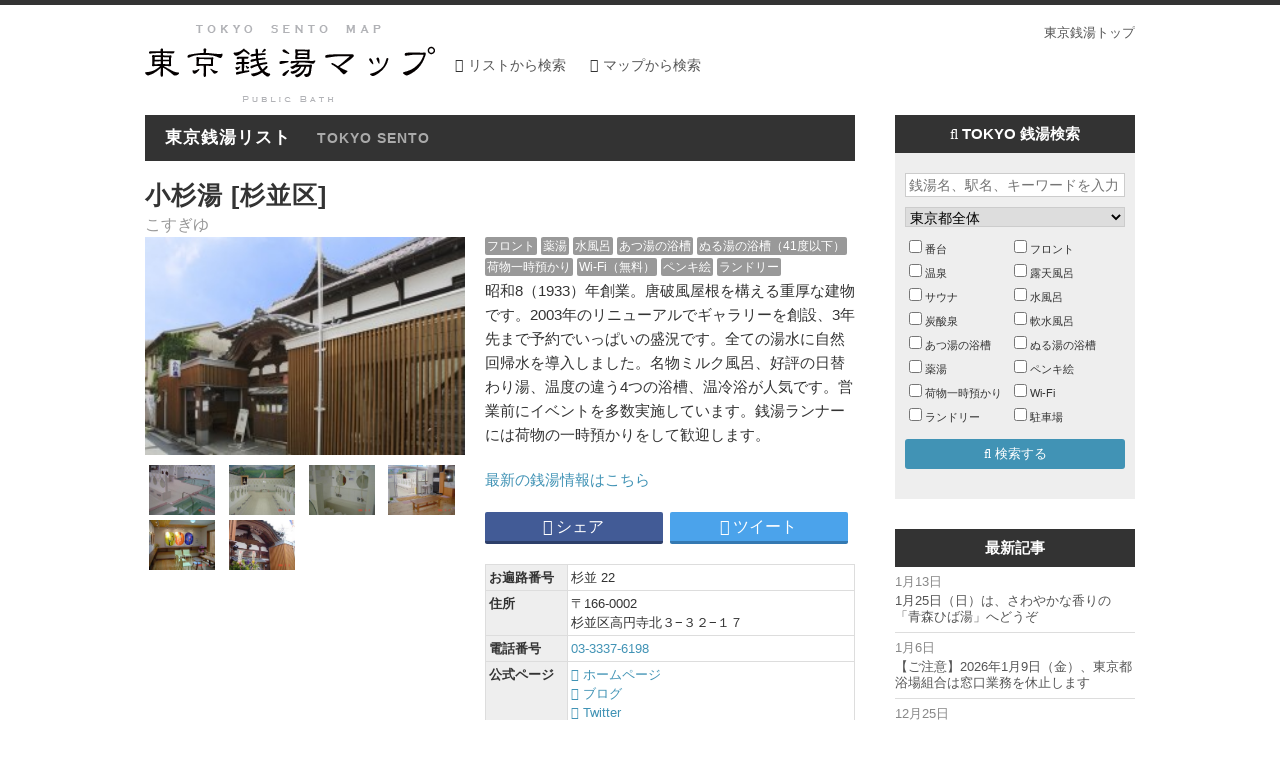

--- FILE ---
content_type: text/html; charset=UTF-8
request_url: http://www.1010.or.jp/map/item/item-cnt-383
body_size: 10133
content:
<!DOCTYPE html PUBLIC "-//W3C//DTD XHTML 1.0 Transitional//EN"
"http://www.w3.org/TR/xhtml1/DTD/xhtml1-transitional.dtd">
<html xmlns:og="http://ogp.me/ns#" xmlns:fb="http://www.facebook.com/2008/fbml">
<head>
<meta name='viewport' content='width=device-width, initial-scale=1.0,  minimum-scale=1.0, maximum-scale=1.0, user-scalable=no' />
<meta charset="UTF-8" />
<meta http-equiv="cache-control" content="public" /> 

<title>小杉湯  杉並区：中央線「高円寺」駅下車、徒歩5分　東京銭湯マップ</title>


	<meta name="description" content="小杉湯 中央線「高円寺」駅下車、徒歩5分  "/> 
	<meta name="keywords" content="小杉湯, 杉並区, 中央線「高円寺」駅下車、徒歩5分"/> 

<meta name="robots" content="index,follow">


<script async defer src="https://maps.googleapis.com/maps/api/js?key=AIzaSyCm6iMq57eigTf6jPZ3xfcvWp1cyOZxn6U&callback=initMap" type="text/javascript"></script> 
<script src="https://ajax.googleapis.com/ajax/libs/jquery/1.11.2/jquery.min.js"></script>
<script type="text/javascript" src="https://www.1010.or.jp/map/wp-content/themes/main/js/map_util.js?1768769909"></script>

<script type="text/javascript" src="https://www.1010.or.jp/map/wp-content/themes/main/js/fancybox/jquery.fancybox.pack.js"></script>
<link rel='stylesheet' href='https://www.1010.or.jp/map/wp-content/themes/main/js/fancybox/jquery.fancybox.css' type='text/css' media='all' />

<link rel='stylesheet' href='https://www.1010.or.jp/map/wp-content/themes/main/style.css?1768769909' type='text/css' media='all' />
<link rel='stylesheet' href='https://www.1010.or.jp/map/wp-content/themes/main/css/font-awesome.css' type='text/css' media='all' />




<meta name='robots' content='max-image-preview:large' />
<script type="text/javascript">
window._wpemojiSettings = {"baseUrl":"https:\/\/s.w.org\/images\/core\/emoji\/14.0.0\/72x72\/","ext":".png","svgUrl":"https:\/\/s.w.org\/images\/core\/emoji\/14.0.0\/svg\/","svgExt":".svg","source":{"concatemoji":"https:\/\/www.1010.or.jp\/map\/wp-includes\/js\/wp-emoji-release.min.js?ver=6.2.8"}};
/*! This file is auto-generated */
!function(e,a,t){var n,r,o,i=a.createElement("canvas"),p=i.getContext&&i.getContext("2d");function s(e,t){p.clearRect(0,0,i.width,i.height),p.fillText(e,0,0);e=i.toDataURL();return p.clearRect(0,0,i.width,i.height),p.fillText(t,0,0),e===i.toDataURL()}function c(e){var t=a.createElement("script");t.src=e,t.defer=t.type="text/javascript",a.getElementsByTagName("head")[0].appendChild(t)}for(o=Array("flag","emoji"),t.supports={everything:!0,everythingExceptFlag:!0},r=0;r<o.length;r++)t.supports[o[r]]=function(e){if(p&&p.fillText)switch(p.textBaseline="top",p.font="600 32px Arial",e){case"flag":return s("\ud83c\udff3\ufe0f\u200d\u26a7\ufe0f","\ud83c\udff3\ufe0f\u200b\u26a7\ufe0f")?!1:!s("\ud83c\uddfa\ud83c\uddf3","\ud83c\uddfa\u200b\ud83c\uddf3")&&!s("\ud83c\udff4\udb40\udc67\udb40\udc62\udb40\udc65\udb40\udc6e\udb40\udc67\udb40\udc7f","\ud83c\udff4\u200b\udb40\udc67\u200b\udb40\udc62\u200b\udb40\udc65\u200b\udb40\udc6e\u200b\udb40\udc67\u200b\udb40\udc7f");case"emoji":return!s("\ud83e\udef1\ud83c\udffb\u200d\ud83e\udef2\ud83c\udfff","\ud83e\udef1\ud83c\udffb\u200b\ud83e\udef2\ud83c\udfff")}return!1}(o[r]),t.supports.everything=t.supports.everything&&t.supports[o[r]],"flag"!==o[r]&&(t.supports.everythingExceptFlag=t.supports.everythingExceptFlag&&t.supports[o[r]]);t.supports.everythingExceptFlag=t.supports.everythingExceptFlag&&!t.supports.flag,t.DOMReady=!1,t.readyCallback=function(){t.DOMReady=!0},t.supports.everything||(n=function(){t.readyCallback()},a.addEventListener?(a.addEventListener("DOMContentLoaded",n,!1),e.addEventListener("load",n,!1)):(e.attachEvent("onload",n),a.attachEvent("onreadystatechange",function(){"complete"===a.readyState&&t.readyCallback()})),(e=t.source||{}).concatemoji?c(e.concatemoji):e.wpemoji&&e.twemoji&&(c(e.twemoji),c(e.wpemoji)))}(window,document,window._wpemojiSettings);
</script>
<style type="text/css">
img.wp-smiley,
img.emoji {
	display: inline !important;
	border: none !important;
	box-shadow: none !important;
	height: 1em !important;
	width: 1em !important;
	margin: 0 0.07em !important;
	vertical-align: -0.1em !important;
	background: none !important;
	padding: 0 !important;
}
</style>
	<link rel='stylesheet' id='wp-block-library-css' href='https://www.1010.or.jp/map/wp-includes/css/dist/block-library/style.min.css?ver=6.2.8' type='text/css' media='all' />
<link rel='stylesheet' id='classic-theme-styles-css' href='https://www.1010.or.jp/map/wp-includes/css/classic-themes.min.css?ver=6.2.8' type='text/css' media='all' />
<style id='global-styles-inline-css' type='text/css'>
body{--wp--preset--color--black: #000000;--wp--preset--color--cyan-bluish-gray: #abb8c3;--wp--preset--color--white: #ffffff;--wp--preset--color--pale-pink: #f78da7;--wp--preset--color--vivid-red: #cf2e2e;--wp--preset--color--luminous-vivid-orange: #ff6900;--wp--preset--color--luminous-vivid-amber: #fcb900;--wp--preset--color--light-green-cyan: #7bdcb5;--wp--preset--color--vivid-green-cyan: #00d084;--wp--preset--color--pale-cyan-blue: #8ed1fc;--wp--preset--color--vivid-cyan-blue: #0693e3;--wp--preset--color--vivid-purple: #9b51e0;--wp--preset--gradient--vivid-cyan-blue-to-vivid-purple: linear-gradient(135deg,rgba(6,147,227,1) 0%,rgb(155,81,224) 100%);--wp--preset--gradient--light-green-cyan-to-vivid-green-cyan: linear-gradient(135deg,rgb(122,220,180) 0%,rgb(0,208,130) 100%);--wp--preset--gradient--luminous-vivid-amber-to-luminous-vivid-orange: linear-gradient(135deg,rgba(252,185,0,1) 0%,rgba(255,105,0,1) 100%);--wp--preset--gradient--luminous-vivid-orange-to-vivid-red: linear-gradient(135deg,rgba(255,105,0,1) 0%,rgb(207,46,46) 100%);--wp--preset--gradient--very-light-gray-to-cyan-bluish-gray: linear-gradient(135deg,rgb(238,238,238) 0%,rgb(169,184,195) 100%);--wp--preset--gradient--cool-to-warm-spectrum: linear-gradient(135deg,rgb(74,234,220) 0%,rgb(151,120,209) 20%,rgb(207,42,186) 40%,rgb(238,44,130) 60%,rgb(251,105,98) 80%,rgb(254,248,76) 100%);--wp--preset--gradient--blush-light-purple: linear-gradient(135deg,rgb(255,206,236) 0%,rgb(152,150,240) 100%);--wp--preset--gradient--blush-bordeaux: linear-gradient(135deg,rgb(254,205,165) 0%,rgb(254,45,45) 50%,rgb(107,0,62) 100%);--wp--preset--gradient--luminous-dusk: linear-gradient(135deg,rgb(255,203,112) 0%,rgb(199,81,192) 50%,rgb(65,88,208) 100%);--wp--preset--gradient--pale-ocean: linear-gradient(135deg,rgb(255,245,203) 0%,rgb(182,227,212) 50%,rgb(51,167,181) 100%);--wp--preset--gradient--electric-grass: linear-gradient(135deg,rgb(202,248,128) 0%,rgb(113,206,126) 100%);--wp--preset--gradient--midnight: linear-gradient(135deg,rgb(2,3,129) 0%,rgb(40,116,252) 100%);--wp--preset--duotone--dark-grayscale: url('#wp-duotone-dark-grayscale');--wp--preset--duotone--grayscale: url('#wp-duotone-grayscale');--wp--preset--duotone--purple-yellow: url('#wp-duotone-purple-yellow');--wp--preset--duotone--blue-red: url('#wp-duotone-blue-red');--wp--preset--duotone--midnight: url('#wp-duotone-midnight');--wp--preset--duotone--magenta-yellow: url('#wp-duotone-magenta-yellow');--wp--preset--duotone--purple-green: url('#wp-duotone-purple-green');--wp--preset--duotone--blue-orange: url('#wp-duotone-blue-orange');--wp--preset--font-size--small: 13px;--wp--preset--font-size--medium: 20px;--wp--preset--font-size--large: 36px;--wp--preset--font-size--x-large: 42px;--wp--preset--spacing--20: 0.44rem;--wp--preset--spacing--30: 0.67rem;--wp--preset--spacing--40: 1rem;--wp--preset--spacing--50: 1.5rem;--wp--preset--spacing--60: 2.25rem;--wp--preset--spacing--70: 3.38rem;--wp--preset--spacing--80: 5.06rem;--wp--preset--shadow--natural: 6px 6px 9px rgba(0, 0, 0, 0.2);--wp--preset--shadow--deep: 12px 12px 50px rgba(0, 0, 0, 0.4);--wp--preset--shadow--sharp: 6px 6px 0px rgba(0, 0, 0, 0.2);--wp--preset--shadow--outlined: 6px 6px 0px -3px rgba(255, 255, 255, 1), 6px 6px rgba(0, 0, 0, 1);--wp--preset--shadow--crisp: 6px 6px 0px rgba(0, 0, 0, 1);}:where(.is-layout-flex){gap: 0.5em;}body .is-layout-flow > .alignleft{float: left;margin-inline-start: 0;margin-inline-end: 2em;}body .is-layout-flow > .alignright{float: right;margin-inline-start: 2em;margin-inline-end: 0;}body .is-layout-flow > .aligncenter{margin-left: auto !important;margin-right: auto !important;}body .is-layout-constrained > .alignleft{float: left;margin-inline-start: 0;margin-inline-end: 2em;}body .is-layout-constrained > .alignright{float: right;margin-inline-start: 2em;margin-inline-end: 0;}body .is-layout-constrained > .aligncenter{margin-left: auto !important;margin-right: auto !important;}body .is-layout-constrained > :where(:not(.alignleft):not(.alignright):not(.alignfull)){max-width: var(--wp--style--global--content-size);margin-left: auto !important;margin-right: auto !important;}body .is-layout-constrained > .alignwide{max-width: var(--wp--style--global--wide-size);}body .is-layout-flex{display: flex;}body .is-layout-flex{flex-wrap: wrap;align-items: center;}body .is-layout-flex > *{margin: 0;}:where(.wp-block-columns.is-layout-flex){gap: 2em;}.has-black-color{color: var(--wp--preset--color--black) !important;}.has-cyan-bluish-gray-color{color: var(--wp--preset--color--cyan-bluish-gray) !important;}.has-white-color{color: var(--wp--preset--color--white) !important;}.has-pale-pink-color{color: var(--wp--preset--color--pale-pink) !important;}.has-vivid-red-color{color: var(--wp--preset--color--vivid-red) !important;}.has-luminous-vivid-orange-color{color: var(--wp--preset--color--luminous-vivid-orange) !important;}.has-luminous-vivid-amber-color{color: var(--wp--preset--color--luminous-vivid-amber) !important;}.has-light-green-cyan-color{color: var(--wp--preset--color--light-green-cyan) !important;}.has-vivid-green-cyan-color{color: var(--wp--preset--color--vivid-green-cyan) !important;}.has-pale-cyan-blue-color{color: var(--wp--preset--color--pale-cyan-blue) !important;}.has-vivid-cyan-blue-color{color: var(--wp--preset--color--vivid-cyan-blue) !important;}.has-vivid-purple-color{color: var(--wp--preset--color--vivid-purple) !important;}.has-black-background-color{background-color: var(--wp--preset--color--black) !important;}.has-cyan-bluish-gray-background-color{background-color: var(--wp--preset--color--cyan-bluish-gray) !important;}.has-white-background-color{background-color: var(--wp--preset--color--white) !important;}.has-pale-pink-background-color{background-color: var(--wp--preset--color--pale-pink) !important;}.has-vivid-red-background-color{background-color: var(--wp--preset--color--vivid-red) !important;}.has-luminous-vivid-orange-background-color{background-color: var(--wp--preset--color--luminous-vivid-orange) !important;}.has-luminous-vivid-amber-background-color{background-color: var(--wp--preset--color--luminous-vivid-amber) !important;}.has-light-green-cyan-background-color{background-color: var(--wp--preset--color--light-green-cyan) !important;}.has-vivid-green-cyan-background-color{background-color: var(--wp--preset--color--vivid-green-cyan) !important;}.has-pale-cyan-blue-background-color{background-color: var(--wp--preset--color--pale-cyan-blue) !important;}.has-vivid-cyan-blue-background-color{background-color: var(--wp--preset--color--vivid-cyan-blue) !important;}.has-vivid-purple-background-color{background-color: var(--wp--preset--color--vivid-purple) !important;}.has-black-border-color{border-color: var(--wp--preset--color--black) !important;}.has-cyan-bluish-gray-border-color{border-color: var(--wp--preset--color--cyan-bluish-gray) !important;}.has-white-border-color{border-color: var(--wp--preset--color--white) !important;}.has-pale-pink-border-color{border-color: var(--wp--preset--color--pale-pink) !important;}.has-vivid-red-border-color{border-color: var(--wp--preset--color--vivid-red) !important;}.has-luminous-vivid-orange-border-color{border-color: var(--wp--preset--color--luminous-vivid-orange) !important;}.has-luminous-vivid-amber-border-color{border-color: var(--wp--preset--color--luminous-vivid-amber) !important;}.has-light-green-cyan-border-color{border-color: var(--wp--preset--color--light-green-cyan) !important;}.has-vivid-green-cyan-border-color{border-color: var(--wp--preset--color--vivid-green-cyan) !important;}.has-pale-cyan-blue-border-color{border-color: var(--wp--preset--color--pale-cyan-blue) !important;}.has-vivid-cyan-blue-border-color{border-color: var(--wp--preset--color--vivid-cyan-blue) !important;}.has-vivid-purple-border-color{border-color: var(--wp--preset--color--vivid-purple) !important;}.has-vivid-cyan-blue-to-vivid-purple-gradient-background{background: var(--wp--preset--gradient--vivid-cyan-blue-to-vivid-purple) !important;}.has-light-green-cyan-to-vivid-green-cyan-gradient-background{background: var(--wp--preset--gradient--light-green-cyan-to-vivid-green-cyan) !important;}.has-luminous-vivid-amber-to-luminous-vivid-orange-gradient-background{background: var(--wp--preset--gradient--luminous-vivid-amber-to-luminous-vivid-orange) !important;}.has-luminous-vivid-orange-to-vivid-red-gradient-background{background: var(--wp--preset--gradient--luminous-vivid-orange-to-vivid-red) !important;}.has-very-light-gray-to-cyan-bluish-gray-gradient-background{background: var(--wp--preset--gradient--very-light-gray-to-cyan-bluish-gray) !important;}.has-cool-to-warm-spectrum-gradient-background{background: var(--wp--preset--gradient--cool-to-warm-spectrum) !important;}.has-blush-light-purple-gradient-background{background: var(--wp--preset--gradient--blush-light-purple) !important;}.has-blush-bordeaux-gradient-background{background: var(--wp--preset--gradient--blush-bordeaux) !important;}.has-luminous-dusk-gradient-background{background: var(--wp--preset--gradient--luminous-dusk) !important;}.has-pale-ocean-gradient-background{background: var(--wp--preset--gradient--pale-ocean) !important;}.has-electric-grass-gradient-background{background: var(--wp--preset--gradient--electric-grass) !important;}.has-midnight-gradient-background{background: var(--wp--preset--gradient--midnight) !important;}.has-small-font-size{font-size: var(--wp--preset--font-size--small) !important;}.has-medium-font-size{font-size: var(--wp--preset--font-size--medium) !important;}.has-large-font-size{font-size: var(--wp--preset--font-size--large) !important;}.has-x-large-font-size{font-size: var(--wp--preset--font-size--x-large) !important;}
.wp-block-navigation a:where(:not(.wp-element-button)){color: inherit;}
:where(.wp-block-columns.is-layout-flex){gap: 2em;}
.wp-block-pullquote{font-size: 1.5em;line-height: 1.6;}
</style>
<link rel="https://api.w.org/" href="https://www.1010.or.jp/map/wp-json/" /><link rel="wlwmanifest" type="application/wlwmanifest+xml" href="https://www.1010.or.jp/map/wp-includes/wlwmanifest.xml" />
<meta name="generator" content="WordPress 6.2.8" />
<link rel="canonical" href="https://www.1010.or.jp/map/item/item-cnt-383" />
<link rel='shortlink' href='https://www.1010.or.jp/map/?p=383' />
<link rel="alternate" type="application/json+oembed" href="https://www.1010.or.jp/map/wp-json/oembed/1.0/embed?url=https%3A%2F%2Fwww.1010.or.jp%2Fmap%2Fitem%2Fitem-cnt-383" />
<link rel="alternate" type="text/xml+oembed" href="https://www.1010.or.jp/map/wp-json/oembed/1.0/embed?url=https%3A%2F%2Fwww.1010.or.jp%2Fmap%2Fitem%2Fitem-cnt-383&#038;format=xml" />


<script type="text/javascript">

jQuery(function(){

	

});
 

 

</script> 

<script type="text/javascript">
$(function(){

	//地図再検索
    $('#sidebar #map_filter .submit a,#mobile_search #map_filter .submit a').click(function(event){

		 $('#map_filter').submit();
			return false;
        
    });
});    
</script>



<!-- Google Tag Manager -->
<script>(function(w,d,s,l,i){w[l]=w[l]||[];w[l].push({'gtm.start':
new Date().getTime(),event:'gtm.js'});var f=d.getElementsByTagName(s)[0],
j=d.createElement(s),dl=l!='dataLayer'?'&l='+l:'';j.async=true;j.src=
'https://www.googletagmanager.com/gtm.js?id='+i+dl;f.parentNode.insertBefore(j,f);
})(window,document,'script','dataLayer','GTM-WZF5QHV');</script>
<!-- End Google Tag Manager -->

<script>
  (function(i,s,o,g,r,a,m){i['GoogleAnalyticsObject']=r;i[r]=i[r]||function(){
  (i[r].q=i[r].q||[]).push(arguments)},i[r].l=1*new Date();a=s.createElement(o),
  m=s.getElementsByTagName(o)[0];a.async=1;a.src=g;m.parentNode.insertBefore(a,m)
  })(window,document,'script','//www.google-analytics.com/analytics.js','ga');

  ga('create', 'UA-50558149-1', 'auto');
  ga('send', 'pageview');

</script>

</head>
<body>
<div id="container">

<div id="header">
	<div class="gotop"><a class="" href="http://www.1010.or.jp/" target="_blank">東京銭湯トップ</a></div>

	<a href="https://www.1010.or.jp/map/" class="logo">
		<img src="https://www.1010.or.jp/map/wp-content/themes/main/images/logo.png" alt="" />
	</a>
	
	<ul class="pages">
		
		<li><a href="https://www.1010.or.jp/map/item">リストから検索</a></li>
		<li><a href="https://www.1010.or.jp/map/place">マップから検索</a></li>
	</ul>
	
</div>

<div id="main" class="view">
	
	<h1>東京銭湯リスト <span>TOKYO SENTO</span></h1>
	
	<div id="item_view">
			<h2>小杉湯 [杉並区]</h2>
		
		<p class="furigana">こすぎゆ</p>
	
		<div class="left">
			<script type="text/javascript">
				$(document).ready(function() {
					$(".fancybox").fancybox({
						openEffect	: 'none',
						closeEffect	: 'none'
					});
				});
			</script>		
			<div class="gallery">
				
											<a class="eyecatch fancybox" rel="gallery" href="https://www.1010.or.jp/map/wp-content/uploads/2015/03/kosugiyu.jpg" ><img src="https://www.1010.or.jp/map/wp-content/uploads/2015/03/kosugiyu-250x170.jpg" alt="thumb" ></a>
					
				
				
				<ul>

    <ul>
        				<li><a class="fancybox" rel="gallery" href="https://www.1010.or.jp/map/wp-content/uploads/import2/eyecatch_0_5059.jpg" class=""><img src="https://www.1010.or.jp/map/wp-content/uploads/import2/eyecatch_0_5059-350x263.jpg" alt="thumb" ></a></li>
        				<li><a class="fancybox" rel="gallery" href="https://www.1010.or.jp/map/wp-content/uploads/import2/eyecatch_1_5060.jpg" class=""><img src="https://www.1010.or.jp/map/wp-content/uploads/import2/eyecatch_1_5060-350x263.jpg" alt="thumb" ></a></li>
        				<li><a class="fancybox" rel="gallery" href="https://www.1010.or.jp/map/wp-content/uploads/import2/eyecatch_2_5061.jpg" class=""><img src="https://www.1010.or.jp/map/wp-content/uploads/import2/eyecatch_2_5061-350x263.jpg" alt="thumb" ></a></li>
        				<li><a class="fancybox" rel="gallery" href="https://www.1010.or.jp/map/wp-content/uploads/import2/eyecatch_3_5062.jpg" class=""><img src="https://www.1010.or.jp/map/wp-content/uploads/import2/eyecatch_3_5062-350x263.jpg" alt="thumb" ></a></li>
        				<li><a class="fancybox" rel="gallery" href="https://www.1010.or.jp/map/wp-content/uploads/import2/eyecatch_4_5063.jpg" class=""><img src="https://www.1010.or.jp/map/wp-content/uploads/import2/eyecatch_4_5063-350x263.jpg" alt="thumb" ></a></li>
        				<li><a class="fancybox" rel="gallery" href="https://www.1010.or.jp/map/wp-content/uploads/import2/eyecatch_6_5065.jpg" class=""><img src="https://www.1010.or.jp/map/wp-content/uploads/import2/eyecatch_6_5065-350x263.jpg" alt="thumb" ></a></li>
            </ul>

			</div>
			
						<div class="map">
			<iframe src="https://maps.google.co.jp/maps?ll=35.7080815,139.6485893&#038;q=小杉湯&#038;output=embed&#038;t=m&#038;z=16" width="100%" height="200" frameborder="0" style="border:0" allowfullscreen></iframe>
			</div>
			
			<div class="access">
				中央線「高円寺」駅下車、徒歩5分											</div>
			
			<div class="submit" rel=""><a href="https://www.google.com/maps/dir/?api=1&destination=35.7080815,139.6485893" target="_blank"><i class="fa fa-location-arrow"></i> Googleマップで経路検索</a></div>


			
					</div>
		
		<div class="right">
			<ul class="metas">
				 <li><a href="https://www.1010.or.jp/map/archives/meta/front">フロント</a></li> <li><a href="https://www.1010.or.jp/map/archives/meta/yakuto">薬湯</a></li> <li><a href="https://www.1010.or.jp/map/archives/meta/mizuburo">水風呂</a></li> <li><a href="https://www.1010.or.jp/map/archives/meta/atsuyu">あつ湯の浴槽</a></li> <li><a href="https://www.1010.or.jp/map/archives/meta/nuruyu">ぬる湯の浴槽（41度以下）</a></li> <li><a href="https://www.1010.or.jp/map/archives/meta/luggage">荷物一時預かり</a></li> <li><a href="https://www.1010.or.jp/map/archives/meta/wi-fi_free">Wi-Fi（無料）</a></li> <li><a href="https://www.1010.or.jp/map/archives/meta/wallpainting">ペンキ絵</a></li> <li><a href="https://www.1010.or.jp/map/archives/meta/laundromat">ランドリー</a></li>			</ul>
			
			<div class="note">
				<p>昭和8（1933）年創業。唐破風屋根を構える重厚な建物です。2003年のリニューアルでギャラリーを創設、3年先まで予約でいっぱいの盛況です。全ての湯水に自然回帰水を導入しました。名物ミルク風呂、好評の日替わり湯、温度の違う4つの浴槽、温冷浴が人気です。営業前にイベントを多数実施しています。銭湯ランナーには荷物の一時預かりをして歓迎します。</p>
				
				<br />
				<p><a href="http://www.1010.or.jp/" target="_blank">最新の銭湯情報はこちら</a></p>			</div>

			<ul class="share tp" >
			      <li class="facebook">
			        <a href="http://www.facebook.com/share.php?u=https://www.1010.or.jp/map/item/item-cnt-383" onclick="window.open(this.href, 'FBwindow', 'width=650, height=450, menubar=no, toolbar=no, scrollbars=yes'); return false;" target="blank"><i class="fa fa-facebook-square"></i><span class="">シェア</span></a>
			      </li>
			      <li class="twitter">
			        <a href="http://twitter.com/share?count=horizontal&amp;original_referer=https://www.1010.or.jp/map/item/item-cnt-383&amp;text=小杉湯&amp;url=https://www.1010.or.jp/map/item/item-cnt-383" onclick="window.open(this.href, 'tweetwindow', 'width=550, height=450,personalbar=0,toolbar=0,scrollbars=1,resizable=1'); return false;"><i class="fa fa-twitter"></i><span class="">ツイート</span></a>
			      </li>
			</ul>
			
			
			<table class="info">
				<tr>
					<th>お遍路番号</th>
					<td>杉並 22</td>
				</tr>
				<tr>
					<th>住所</th>
					<td>〒166-0002<br />杉並区高円寺北３−３２−１７</td>
				</tr>
				<tr>
					<th>電話番号</th>
					<td><a href="tel:03-3337-6198">03-3337-6198</a></td>
				</tr>
				<tr>
					<th>公式ページ</th>
					<td>
						<ul>
						<li><a href="http://www13.plala.or.jp/Kosugiyu/" target="_blank"><i class="fa fa-globe"></i> ホームページ</a></li>						<li><a href="http://profile.ameba.jp/mirukumaru/" target="_blank"><i class="fa fa-rss"></i> ブログ</a></li>												<li><a href="https://twitter.com/kosugiyu" target="_blank"><i class="fa fa-twitter"></i> Twitter</a></li>						</ul>
					</td>
				</tr>
				<tr>
					<th>アクセス</th>
					<td>
						中央線「高円寺」駅下車、徒歩5分																	</td>
				</tr>
				<tr>
					<th>休日</th>
					<td>
						木曜											</td>
				</tr>

				<tr>
					<th>営業時間</th>
					<td>
						平日１４：００−２５：３０、土・日・祝日は朝８：００−２５：３０											</td>
				</tr>
			</table>
			
			<p class="small">※お電話は営業時間内にお願い致します。</p>
			
						<ul class="taglist">
				 <li><a href="https://www.1010.or.jp/map/archives/item_tag/%e6%9c%9d%e6%b9%af%e3%83%bb%e5%8d%88%e5%89%8d%e5%96%b6%e6%a5%ad%ef%bc%88%e4%bc%91%e6%97%a5%ef%bc%89">朝湯・午前営業（休日）</a></li> <li><a href="https://www.1010.or.jp/map/archives/item_tag/%e3%82%b8%e3%82%a7%e3%83%83%e3%83%88%ef%bc%88%e8%b6%85%e9%9f%b3%e6%b3%a2%ef%bc%89">ジェット（超音波）</a></li> <li><a href="https://www.1010.or.jp/map/archives/item_tag/%e3%83%90%e3%82%a4%e3%83%96%e3%83%a9">バイブラ</a></li> <li><a href="https://www.1010.or.jp/map/archives/item_tag/%e5%ba%a7%e9%a2%a8%e5%91%82">座風呂</a></li> <li><a href="https://www.1010.or.jp/map/archives/item_tag/%e7%ab%8b%e3%81%a1%e3%82%b7%e3%83%a3%e3%83%af%e3%83%bc">立ちシャワー</a></li> <li><a href="https://www.1010.or.jp/map/archives/item_tag/%e5%86%b7%e6%b0%b4%e6%9e%95">冷水枕</a></li> <li><a href="https://www.1010.or.jp/map/archives/item_tag/%e6%b7%b1%e5%a4%9c%e3%81%ae%e5%96%b6%e6%a5%ad">深夜の営業</a></li> <li><a href="https://www.1010.or.jp/map/archives/item_tag/%e3%82%a2%e3%82%a4%e3%82%b9%e3%81%ae%e8%b2%a9%e5%a3%b2">アイスの販売</a></li> <li><a href="https://www.1010.or.jp/map/archives/item_tag/%e9%a3%b2%e3%81%bf%e7%89%a9%e3%81%ae%e8%b2%a9%e5%a3%b2">飲み物の販売</a></li> <li><a href="https://www.1010.or.jp/map/archives/item_tag/%e4%bc%91%e6%86%a9%e5%ae%a4">休憩室</a></li> <li><a href="https://www.1010.or.jp/map/archives/item_tag/%e7%84%a1%e6%96%99%e3%82%b7%e3%83%a3%e3%83%b3%e3%83%97%e3%83%bc%ef%bc%86%e3%83%9c%e3%83%87%e3%82%a3%e3%83%bc%e3%82%bd%e3%83%bc%e3%83%97">無料シャンプー＆ボディーソープ</a></li> <li><a href="https://www.1010.or.jp/map/archives/item_tag/%e3%83%9e%e3%83%83%e3%82%b5%e3%83%bc%e3%82%b8%e5%99%a8">マッサージ器</a></li> <li><a href="https://www.1010.or.jp/map/archives/item_tag/%e4%bd%93%e9%87%8d%e8%a8%88%ef%bc%88%e7%8f%be%e4%bb%a3%e5%9e%8b%ef%bc%89">体重計（現代型）</a></li> <li><a href="https://www.1010.or.jp/map/archives/item_tag/%e3%83%90%e3%83%aa%e3%82%a2%e3%83%95%e3%83%aa%e3%83%bc">バリアフリー</a></li> <li><a href="https://www.1010.or.jp/map/archives/item_tag/%e3%83%89%e3%83%a9%e3%82%a4%e3%83%a4%e3%83%bc">ドライヤー</a></li> <li><a href="https://www.1010.or.jp/map/archives/item_tag/%e8%a1%80%e5%9c%a7%e8%a8%88">血圧計</a></li> <li><a href="https://www.1010.or.jp/map/archives/item_tag/%e4%bd%93%e9%87%8d%e8%a8%88%ef%bc%88%e3%83%ac%e3%83%88%e3%83%ad%ef%bc%89">体重計（レトロ）</a></li> <li><a href="https://www.1010.or.jp/map/archives/item_tag/%e6%9c%a8%e3%81%ae%e4%b8%8b%e8%b6%b3%e6%9c%ad">木の下足札</a></li> <li><a href="https://www.1010.or.jp/map/archives/item_tag/%e3%83%99%e3%83%93%e3%83%bc%e3%83%99%e3%83%83%e3%83%89">ベビーベッド</a></li> <li><a href="https://www.1010.or.jp/map/archives/item_tag/%e7%b1%90%e3%81%ae%e8%84%b1%e8%a1%a3%e7%b1%a0">籐の脱衣籠</a></li> <li><a href="https://www.1010.or.jp/map/archives/item_tag/%e3%81%8a%e9%87%9c%e5%9e%8b%e3%83%89%e3%83%a9%e3%82%a4%e3%83%a4%e3%83%bc">お釜型ドライヤー</a></li> <li><a href="https://www.1010.or.jp/map/archives/item_tag/%e5%ae%ae%e9%80%a0%e3%82%8a%e5%bb%ba%e7%af%89">宮造り建築</a></li> <li><a href="https://www.1010.or.jp/map/archives/item_tag/%e6%a0%bc%e5%a4%a9%e4%ba%95">格天井</a></li> <li><a href="https://www.1010.or.jp/map/archives/item_tag/%e6%87%b8%e9%ad%9a">懸魚</a></li> <li><a href="https://www.1010.or.jp/map/archives/item_tag/%e3%82%ac%e3%82%b9">ガス</a></li>			</ul>

			    
					</div>
		<div class="clear">&nbsp;</div>
		
		
	</div>

</div>

<div id="sidebar">
	


<div id="filter">
		<h3 class=""><i class="fa fa-search"></i> TOKYO 銭湯検索</h3>
					<form action="https://www.1010.or.jp/map/list_search" method="get" id="map_filter" >
		
		
		<div class="text"><input type="text" name="str" placeholder="銭湯名、駅名、キーワードを入力" value="" /></div>
		<div class="select">
<select name="area">
<option value="">東京都全体</option>
<option value="足立区" >足立区</option>
<option value="荒川区" >荒川区</option>
<option value="板橋区" >板橋区</option>
<option value="江戸川区" >江戸川区</option>
<option value="大田区" >大田区</option>
<option value="葛飾区" >葛飾区</option>
<option value="北区" >北区</option>
<option value="江東区" >江東区</option>
<option value="品川区" >品川区</option>
<option value="渋谷区" >渋谷区</option>
<option value="新宿区" >新宿区</option>
<option value="杉並区" >杉並区</option>
<option value="墨田区" >墨田区</option>
<option value="世田谷区" >世田谷区</option>
<option value="台東区" >台東区</option>
<option value="千代田区" >千代田区</option>
<option value="中央区" >中央区</option>
<option value="豊島区" >豊島区</option>
<option value="中野区" >中野区</option>
<option value="練馬区" >練馬区</option>
<option value="文京区" >文京区</option>
<option value="港区" >港区</option>
<option value="目黒区" >目黒区</option>
<option value="23区以外" >23区以外</option>
</select>
</div>

<div class="checkbox">
<input type="checkbox" name="meta[bandai]" value="1" id="cbandai" ><label for="cbandai">番台</label>
</div>
<div class="checkbox">
<input type="checkbox" name="meta[front]" value="1" id="cfront" ><label for="cfront">フロント</label>
</div>
<div class="checkbox">
<input type="checkbox" name="meta[onsen]" value="1" id="consen" ><label for="consen">温泉</label>
</div>
<div class="checkbox">
<input type="checkbox" name="meta[roten]" value="1" id="croten" ><label for="croten">露天風呂</label>
</div>
<div class="checkbox">
<input type="checkbox" name="meta[sauna]" value="1" id="csauna" ><label for="csauna">サウナ</label>
</div>
<div class="checkbox">
<input type="checkbox" name="meta[mizuburo]" value="1" id="cmizuburo" ><label for="cmizuburo">水風呂</label>
</div>
<div class="checkbox">
<input type="checkbox" name="meta[tansansen]" value="1" id="ctansansen" ><label for="ctansansen">炭酸泉</label>
</div>
<div class="checkbox">
<input type="checkbox" name="meta[nansuiburo]" value="1" id="cnansuiburo" ><label for="cnansuiburo">軟水風呂</label>
</div>
<div class="checkbox">
<input type="checkbox" name="meta[atsuyu]" value="1" id="catsuyu" ><label for="catsuyu">あつ湯の浴槽</label>
</div>
<div class="checkbox">
<input type="checkbox" name="meta[nuruyu]" value="1" id="cnuruyu" ><label for="cnuruyu">ぬる湯の浴槽</label>
</div>
<div class="checkbox">
<input type="checkbox" name="meta[yakuto]" value="1" id="cyakuto" ><label for="cyakuto">薬湯</label>
</div>
<div class="checkbox">
<input type="checkbox" name="meta[wallpainting]" value="1" id="cwallpainting" ><label for="cwallpainting">ペンキ絵</label>
</div>
<div class="checkbox">
<input type="checkbox" name="meta[luggage]" value="1" id="cluggage" ><label for="cluggage">荷物一時預かり</label>
</div>
<div class="checkbox">
<input type="checkbox" name="meta[wi-fi_free]" value="1" id="cwi-fi_free" ><label for="cwi-fi_free">Wi-Fi</label>
</div>
<div class="checkbox">
<input type="checkbox" name="meta[laundromat]" value="1" id="claundromat" ><label for="claundromat">ランドリー</label>
</div>
<div class="checkbox">
<input type="checkbox" name="meta[parking_free]" value="1" id="cparking_free" ><label for="cparking_free">駐車場</label>
</div>
<div class="clear">&nbsp;</div>

<div class="submit">

<a href=""><i class="fa fa-search"></i> 検索する</a>

</div>

		</form>
		
	</div><div class="clear">&nbsp;</div>

<div class="box">
		<h3>最新記事</h3>
		<div class="content">
		<ul class="hentry">
<li class="">
<span class="entry-date published">1月13日</span>
<a href="https://www.1010.or.jp/mag-topic-260113/" rel="bookmark">
<span class="entry-title">1月25日（日）は、さわやかな香りの「青森ひば湯」へどうぞ</span>
</a>
</li>
<li class="">
<span class="entry-date published">1月6日</span>
<a href="https://www.1010.or.jp/mag-topic-260106/" rel="bookmark">
<span class="entry-title">【ご注意】2026年1月9日（金）、東京都浴場組合は窓口業務を休止します</span>
</a>
</li>
<li class="">
<span class="entry-date published">12月25日</span>
<a href="https://www.1010.or.jp/mag-sentosenryu15-result/" rel="bookmark">
<span class="entry-title">第15回銭湯川柳コンテスト　年間優秀賞を発表！</span>
</a>
</li>
<li class="">
<span class="entry-date published">12月24日</span>
<a href="https://www.1010.or.jp/mag-column-113/" rel="bookmark">
<span class="entry-title">(113) 「浴槽入浴 VS サウナ」体が本気で反応するのはどっち？</span>
</a>
</li>
<li class="">
<span class="entry-date published">12月22日</span>
<a href="https://www.1010.or.jp/mag-topic-251222-1/" rel="bookmark">
<span class="entry-title">東京都浴場組合本部事務局　2025-2026年 年末年始の営業時間、休業期間のご案内</span>
</a>
</li>
<li class="">
<span class="entry-date published">12月22日</span>
<a href="https://www.1010.or.jp/mag-topic-251222-2/" rel="bookmark">
<span class="entry-title">東京銭湯　年末年始営業情報（2025-2026年）</span>
</a>
</li>
<li class="">
<span class="entry-date published">12月22日</span>
<a href="https://www.1010.or.jp/pocaradi_06/" rel="bookmark">
<span class="entry-title">ポカラジ #06　12月17日放送アーカイブ</span>
</a>
</li>
<li class="">
<span class="entry-date published">12月18日</span>
<a href="https://www.1010.or.jp/mag-tokyosento-comic-107_kagayokujo/" rel="bookmark">
<span class="entry-title">COCOFUROかが浴場（北区｜王子駅）  名物「爆風ミュージックロウリュ」が大人気！　毎朝6時から営業している、デザイナーズ銭湯</span>
</a>
</li>
<li class="">
<span class="entry-date published">12月16日</span>
<a href="https://www.1010.or.jp/event-area/" rel="bookmark">
<span class="entry-title">2025年12月～2026年1月 地域別銭湯情報</span>
</a>
</li>
<li class="">
<span class="entry-date published">12月16日</span>
<a href="https://www.1010.or.jp/event-kusuriyu/" rel="bookmark">
<span class="entry-title">2025年12月～2026年1月 薬湯のお知らせ</span>
</a>
</li>
</ul>


		</div>
		
	</div>


<div class="clear">&nbsp;</div>
	<div class="box">
		<h3>詳細検索</h3>
		<div class="content">
			<ul class="taglist">
				<li class="cat-item cat-item-112"><a href="https://www.1010.or.jp/map/archives/item_tag/%e6%9c%9d%e6%b9%af%e3%83%bb%e5%8d%88%e5%89%8d%e5%96%b6%e6%a5%ad%ef%bc%88%e4%bc%91%e6%97%a5%ef%bc%89">朝湯・午前営業（休日）</a>
</li>
	<li class="cat-item cat-item-113"><a href="https://www.1010.or.jp/map/archives/item_tag/%e6%9c%9d%e6%b9%af%e5%8d%88%e5%89%8d%e5%96%b6%e6%a5%ad%ef%bc%88%e5%b9%b3%e6%97%a5%ef%bc%89">朝湯・午前営業（平日）</a>
</li>
	<li class="cat-item cat-item-43"><a href="https://www.1010.or.jp/map/archives/item_tag/%e3%82%b8%e3%82%a7%e3%83%83%e3%83%88%ef%bc%88%e8%b6%85%e9%9f%b3%e6%b3%a2%ef%bc%89">ジェット（超音波）</a>
</li>
	<li class="cat-item cat-item-44"><a href="https://www.1010.or.jp/map/archives/item_tag/%e3%83%90%e3%82%a4%e3%83%96%e3%83%a9">バイブラ</a>
</li>
	<li class="cat-item cat-item-45"><a href="https://www.1010.or.jp/map/archives/item_tag/%e3%82%b7%e3%83%ab%e3%82%af%e9%a2%a8%e5%91%82">シルク風呂</a>
</li>
	<li class="cat-item cat-item-46"><a href="https://www.1010.or.jp/map/archives/item_tag/%e9%9b%bb%e6%b0%97%e9%a2%a8%e5%91%82">電気風呂</a>
</li>
	<li class="cat-item cat-item-47"><a href="https://www.1010.or.jp/map/archives/item_tag/%e5%ba%a7%e9%a2%a8%e5%91%82">座風呂</a>
</li>
	<li class="cat-item cat-item-48"><a href="https://www.1010.or.jp/map/archives/item_tag/%e5%af%9d%e9%a2%a8%e5%91%82">寝風呂</a>
</li>
	<li class="cat-item cat-item-49"><a href="https://www.1010.or.jp/map/archives/item_tag/%e3%83%a9%e3%83%89%e3%83%b3%e6%b5%b4">ラドン浴</a>
</li>
	<li class="cat-item cat-item-50"><a href="https://www.1010.or.jp/map/archives/item_tag/%e5%82%99%e9%95%b7%e7%82%ad">備長炭</a>
</li>
	<li class="cat-item cat-item-51"><a href="https://www.1010.or.jp/map/archives/item_tag/%e7%ab%8b%e3%81%a1%e3%82%b7%e3%83%a3%e3%83%af%e3%83%bc">立ちシャワー</a>
</li>
	<li class="cat-item cat-item-52"><a href="https://www.1010.or.jp/map/archives/item_tag/%e5%86%b7%e6%b0%b4%e6%9e%95">冷水枕</a>
</li>
	<li class="cat-item cat-item-53"><a href="https://www.1010.or.jp/map/archives/item_tag/%e5%b2%a9%e9%a2%a8%e5%91%82">岩風呂</a>
</li>
	<li class="cat-item cat-item-54"><a href="https://www.1010.or.jp/map/archives/item_tag/%e5%a3%b7%e9%a2%a8%e5%91%82">壷風呂</a>
</li>
	<li class="cat-item cat-item-55"><a href="https://www.1010.or.jp/map/archives/item_tag/%e9%a7%90%e8%bb%8a%e5%a0%b4%ef%bc%88%e6%9c%89%e6%96%99%ef%bc%89">駐車場（有料）</a>
</li>
	<li class="cat-item cat-item-56"><a href="https://www.1010.or.jp/map/archives/item_tag/%e5%b2%a9%e7%9b%a4%e6%b5%b4">岩盤浴</a>
</li>
	<li class="cat-item cat-item-57"><a href="https://www.1010.or.jp/map/archives/item_tag/%e6%b7%b1%e5%a4%9c%e3%81%ae%e5%96%b6%e6%a5%ad">深夜の営業</a>
</li>
	<li class="cat-item cat-item-58"><a href="https://www.1010.or.jp/map/archives/item_tag/%e9%a3%b2%e9%a3%9f%e3%82%b3%e3%83%bc%e3%83%8a%e3%83%bc">飲食コーナー</a>
</li>
	<li class="cat-item cat-item-59"><a href="https://www.1010.or.jp/map/archives/item_tag/%e3%82%a2%e3%82%a4%e3%82%b9%e3%81%ae%e8%b2%a9%e5%a3%b2">アイスの販売</a>
</li>
	<li class="cat-item cat-item-60"><a href="https://www.1010.or.jp/map/archives/item_tag/%e9%a3%b2%e3%81%bf%e7%89%a9%e3%81%ae%e8%b2%a9%e5%a3%b2">飲み物の販売</a>
</li>
	<li class="cat-item cat-item-61"><a href="https://www.1010.or.jp/map/archives/item_tag/%e4%bc%91%e6%86%a9%e5%ae%a4">休憩室</a>
</li>
	<li class="cat-item cat-item-62"><a href="https://www.1010.or.jp/map/archives/item_tag/%e7%84%a1%e6%96%99%e3%82%b7%e3%83%a3%e3%83%b3%e3%83%97%e3%83%bc%ef%bc%86%e3%83%9c%e3%83%87%e3%82%a3%e3%83%bc%e3%82%bd%e3%83%bc%e3%83%97">無料シャンプー＆ボディーソープ</a>
</li>
	<li class="cat-item cat-item-63"><a href="https://www.1010.or.jp/map/archives/item_tag/%e3%83%9e%e3%83%83%e3%82%b5%e3%83%bc%e3%82%b8%e5%99%a8">マッサージ器</a>
</li>
	<li class="cat-item cat-item-64"><a href="https://www.1010.or.jp/map/archives/item_tag/%e4%bd%93%e9%87%8d%e8%a8%88%ef%bc%88%e7%8f%be%e4%bb%a3%e5%9e%8b%ef%bc%89">体重計（現代型）</a>
</li>
	<li class="cat-item cat-item-65"><a href="https://www.1010.or.jp/map/archives/item_tag/%e3%82%aa%e3%83%aa%e3%82%b8%e3%83%8a%e3%83%ab%e6%a1%b6">オリジナル桶</a>
</li>
	<li class="cat-item cat-item-66"><a href="https://www.1010.or.jp/map/archives/item_tag/%e3%83%90%e3%83%aa%e3%82%a2%e3%83%95%e3%83%aa%e3%83%bc">バリアフリー</a>
</li>
	<li class="cat-item cat-item-67"><a href="https://www.1010.or.jp/map/archives/item_tag/%e7%b6%bf%e6%a3%92">綿棒</a>
</li>
	<li class="cat-item cat-item-68"><a href="https://www.1010.or.jp/map/archives/item_tag/%e3%83%89%e3%83%a9%e3%82%a4%e3%83%a4%e3%83%bc">ドライヤー</a>
</li>
	<li class="cat-item cat-item-69"><a href="https://www.1010.or.jp/map/archives/item_tag/%ef%bd%81%ef%bd%85%ef%bd%84">ＡＥＤ</a>
</li>
	<li class="cat-item cat-item-70"><a href="https://www.1010.or.jp/map/archives/item_tag/%e8%a1%80%e5%9c%a7%e8%a8%88">血圧計</a>
</li>
	<li class="cat-item cat-item-71"><a href="https://www.1010.or.jp/map/archives/item_tag/%e4%bd%93%e9%87%8d%e8%a8%88%ef%bc%88%e3%83%ac%e3%83%88%e3%83%ad%ef%bc%89">体重計（レトロ）</a>
</li>
	<li class="cat-item cat-item-72"><a href="https://www.1010.or.jp/map/archives/item_tag/%e6%9c%a8%e3%81%ae%e4%b8%8b%e8%b6%b3%e6%9c%ad">木の下足札</a>
</li>
	<li class="cat-item cat-item-73"><a href="https://www.1010.or.jp/map/archives/item_tag/%e3%83%99%e3%83%93%e3%83%bc%e3%83%99%e3%83%83%e3%83%89">ベビーベッド</a>
</li>
	<li class="cat-item cat-item-74"><a href="https://www.1010.or.jp/map/archives/item_tag/%e7%b1%90%e3%81%ae%e8%84%b1%e8%a1%a3%e7%b1%a0">籐の脱衣籠</a>
</li>
	<li class="cat-item cat-item-75"><a href="https://www.1010.or.jp/map/archives/item_tag/%e6%9f%b1%e6%99%82%e8%a8%88">柱時計</a>
</li>
	<li class="cat-item cat-item-76"><a href="https://www.1010.or.jp/map/archives/item_tag/%e3%81%b6%e3%82%89%e3%81%95%e3%81%8c%e3%82%8a%e5%81%a5%e5%ba%b7%e5%99%a8">ぶらさがり健康器</a>
</li>
	<li class="cat-item cat-item-77"><a href="https://www.1010.or.jp/map/archives/item_tag/%e3%81%8a%e9%87%9c%e5%9e%8b%e3%83%89%e3%83%a9%e3%82%a4%e3%83%a4%e3%83%bc">お釜型ドライヤー</a>
</li>
	<li class="cat-item cat-item-78"><a href="https://www.1010.or.jp/map/archives/item_tag/%e6%9c%a8%e6%a1%b6">木桶</a>
</li>
	<li class="cat-item cat-item-79"><a href="https://www.1010.or.jp/map/archives/item_tag/%e5%ba%ad">庭</a>
</li>
	<li class="cat-item cat-item-80"><a href="https://www.1010.or.jp/map/archives/item_tag/%e5%ae%ae%e9%80%a0%e3%82%8a%e5%bb%ba%e7%af%89">宮造り建築</a>
</li>
	<li class="cat-item cat-item-81"><a href="https://www.1010.or.jp/map/archives/item_tag/%e6%a0%bc%e5%a4%a9%e4%ba%95">格天井</a>
</li>
	<li class="cat-item cat-item-82"><a href="https://www.1010.or.jp/map/archives/item_tag/%e6%b5%b4%e5%ae%a4%e3%81%ae%e3%82%bf%e3%82%a4%e3%83%ab%e7%b5%b5">浴室のタイル絵</a>
</li>
	<li class="cat-item cat-item-83"><a href="https://www.1010.or.jp/map/archives/item_tag/%e3%83%a2%e3%82%b6%e3%82%a4%e3%82%af%e3%82%bf%e3%82%a4%e3%83%ab%e7%b5%b5%ef%bc%88%e6%b5%b4%e5%ae%a4%ef%bc%89">モザイクタイル絵（浴室）</a>
</li>
	<li class="cat-item cat-item-84"><a href="https://www.1010.or.jp/map/archives/item_tag/%e6%87%b8%e9%ad%9a">懸魚</a>
</li>
	<li class="cat-item cat-item-85"><a href="https://www.1010.or.jp/map/archives/item_tag/%e7%85%99%e7%aa%81">煙突</a>
</li>
	<li class="cat-item cat-item-86"><a href="https://www.1010.or.jp/map/archives/item_tag/%e8%96%aa">薪</a>
</li>
	<li class="cat-item cat-item-87"><a href="https://www.1010.or.jp/map/archives/item_tag/%e6%b6%b2%e4%bd%93%e7%87%83%e6%96%99">液体燃料</a>
</li>
	<li class="cat-item cat-item-88"><a href="https://www.1010.or.jp/map/archives/item_tag/%e3%82%ac%e3%82%b9">ガス</a>
</li>
	<li class="cat-item cat-item-89"><a href="https://www.1010.or.jp/map/archives/item_tag/%e3%83%92%e3%83%bc%e3%83%88%e3%83%9d%e3%83%b3%e3%83%97">ヒートポンプ</a>
</li>
			</ul>
		</div>
		
	</div>
	
</div>

<div class="clear">&nbsp;</div>
	
</div>

<div id="footer">
<div class="inner">
<ul>
	<li><a href="https://www.1010.or.jp/map/">マップから検索</a></li>
	<li><a href="https://www.1010.or.jp/map/item">リストから検索</a></li><div class="clear">&nbsp;</div>
	
	<li><a href="https://www.1010.or.jp/map/close" >廃業リスト</a></li>
	<li><a href="https://www.1010.or.jp/map/about">サイト利用規約・著作権について</a></li>
	<li><a href="https://www.1010.or.jp/map/contact">お問い合わせ</a></li>
</ul>
<div class="caution">各浴場のデータや写真のコピーを禁止します</div>

<div class="gotop"><a class="" href="http://www.1010.or.jp/" target="_blank">東京銭湯トップ</a></div>
<div class="copyright">Copyright © Tokyo Sento Association All Rights Reserved. 2015</div>

	
</div>

</div>




</body>
</html>


--- FILE ---
content_type: application/x-javascript
request_url: https://www.1010.or.jp/map/wp-content/themes/main/js/map_util.js?1768769909
body_size: 1593
content:



    function msearch(position)
    {
    	if(position === undefined) position = false;
    	
        //event.preventDefault();

        var f = $("#map_filter");

		var zoom =  map.getZoom();
		
		var rad_lat;
		var rad_lng;
		
		if(map.getBounds()){ rad_lat = map.getBounds().getNorthEast().lat(); rad_lng = map.getBounds().getNorthEast().lng();}
		else{rad_lat = "35.736392"; rad_lng = '139.902956';}
		//35.696437,139.813949
		//35.693878,139.7441812
		//35.685278, 139.709722
		if(position != false)
		{
			point.setMap(null);	//現在地が設定されてたら現在地マーカー削除
		
			var here_lat = position.coords.latitude;
		    var here_lng = position.coords.longitude;

			map.panTo(new google.maps.LatLng(here_lat, here_lng));
			
			
			$("#map_filter").find("textarea, :text, select").val("").end().find(":checked").prop("checked", false);

		}


		//center = map.getCenter(); //地図上のセンターを取得

		var action_url = f.prop('action')+'?';
		action_url = action_url + "center[lat]="+map.getCenter().lat();
		action_url = action_url + "&center[lng]="+map.getCenter().lng();
		action_url = action_url + "&radius[lat]="+rad_lat;
		action_url = action_url + "&radius[lng]="+rad_lng;

        $.ajax({
            url: action_url,
            type: f.prop('type'),
            data: f.serialize(),
            timeout: 10000,
            dataType: 'json'
        })
        .done(function( data ) {

		//現在のマーカーを全部削除
		marker_list.forEach(function(marker, idx) {
		  marker.setMap(null);
		});

	    for(var index in data){  
		        var latlng = new google.maps.LatLng(parseFloat(data[index].info.sento_lat), parseFloat(data[index].info.sento_lng));
		        //var marker = createMarker(markers[i].getAttribute("name"), latlng);
		         var marker = createMarker("<a href='"+data[index].permalink+"' target='_blank'>"+data[index].title+"</a>", latlng);
		}
		
		if(position != false)
		{
	        var latlng = new google.maps.LatLng(here_lat, here_lng);
		    point = new google.maps.Marker({position: latlng, map: map,  icon: point_icon });
		}
		       

        })
        .fail(function( data ) {
            // 通信が失敗したときの処理
        })
        .always(function( data ) {
            // 通信が完了したとき
        });
    }

  	//MAP初期化、表示
	function map_initialize()
	{
		var myLatlng = new google.maps.LatLng(35.681382, 139.766084);	//皇居中心
		//var myLatlng = new google.maps.LatLng(35.713889, 139.777222);	//上野中心
		
		var myOptions = {
		zoom: 11,
		center: myLatlng,
		mapTypeId: google.maps.MapTypeId.ROADMAP
		};
		
		map = new google.maps.Map(document.getElementById("map"), myOptions);

		google.maps.event.addListener(map, 'dragend', function(){    msearch(); });
		google.maps.event.addListener(map, 'zoom_changed', function(){   msearch(); });

      google.maps.event.addListener(map, 'bounds_changed', function() {
      });

		msearch();
		
		

	}

  function createMarker(name, latlng) {
    var marker = new google.maps.Marker({position: latlng, map: map,  icon: marker_icon });

	marker_list.push(marker);	//マーカー一括削除用にマーカー登録


    google.maps.event.addListener(marker, "click", function() {
      if (infowindow) infowindow.close();
      infowindow = new google.maps.InfoWindow({content: name});
      infowindow.open(map, marker);

    });
    return marker;
  }

function successCallback(position) {

    var here_lat = position.coords.latitude;
    var here_lng = position.coords.longitude;

    
     map.panTo(new google.maps.LatLng(here_lat, here_lng));

     $("#map_filter").find("textarea, :text, select").val("").end().find(":checked").prop("checked", false);

		alert(map.getCenter().lat()+"idou");
		
     search_map();
	
}

/***** 位置情報が取得できない場合 *****/
function errorCallback(error) {
  var err_msg = "";
  switch(error.code)
  {
    case 1:
      err_msg = "位置情報の利用が許可されていません";
      break;
    case 2:
      err_msg = "デバイスの位置が判定できません";
      break;
    case 3:
      err_msg = "タイムアウトしました";
      break;
  }
  alert(err_msg);
  return false;
 // document.getElementById("show_result").innerHTML = err_msg;
  //デバッグ用→　document.getElementById("show_result").innerHTML = error.message;
}

